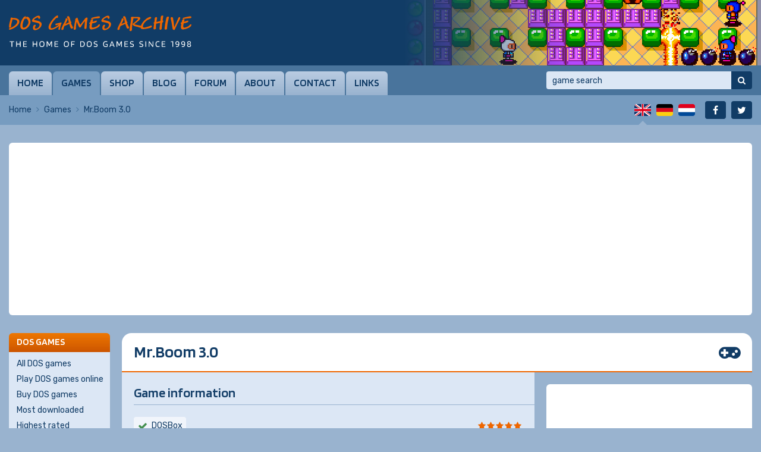

--- FILE ---
content_type: text/html; charset=UTF-8
request_url: https://www.dosgamesarchive.com/download/mrboom-30
body_size: 9472
content:
<!doctype html>
<html lang="en">
  <head>
    <meta charset="utf-8">
    <title>Download Mr.Boom 3.0 | DOS Games Archive</title>
    <meta name="author" content="Whirlwind Internet: www.whirlwind.nl">
    <meta name="description" content="Mr.Boom is a multiplayer freeware game, made for DOS (but that now works fine in Windows 95/98). It's a Bomberman-clone compatible with IPX, to enable...">
    <meta name="keywords" content="Mr.Boom 3.0, arcade game, 1999, download, dos, free, play, msdos">
    <meta name="robots" content="index, follow">
    <meta name="viewport" content="width=device-width, initial-scale=1">
    <meta http-equiv="X-UA-Compatible" content="IE=Edge">
    <base href="https://www.dosgamesarchive.com/">
    <link rel="preconnect" href="https://fonts.googleapis.com">
    <link rel="preconnect" href="https://fonts.gstatic.com" crossorigin>
    <link rel="stylesheet" href="https://fonts.googleapis.com/css2?family=Blinker:wght@600&family=Rubik:ital,wght@0,300..900;1,300..900&display=swap">
    <link rel="stylesheet" media="screen" href="/asset/layout/website.css?v223">
    <link rel="stylesheet" media="print"  href="/asset/layout/print.css?v223">
    <link rel="canonical" href="https://www.dosgamesarchive.com/download/mrboom-30">
    <link rel="alternate" hreflang="en" href="https://www.dosgamesarchive.com/download/mrboom-30">
    <link rel="alternate" hreflang="de" href="https://www.dosgamesarchive.de/download/mrboom-30">
    <link rel="alternate" hreflang="nl" href="https://www.dosgamesarchive.nl/download/mrboom-30">
    <link rel="preload"    as="image"     href="https://image.dosgamesarchive.com/screenshots/mrboom30-5.png">
    <script async src="https://www.googletagmanager.com/gtag/js?id=G-XYCLPD575Z"></script>
    <script>
      window.dataLayer = window.dataLayer || [];
      function gtag(){ dataLayer.push(arguments); }
      gtag('js', new Date());
      gtag('config', 'G-XYCLPD575Z');
    </script>
    <script defer src="https://ajax.googleapis.com/ajax/libs/jquery/3.7.1/jquery.min.js"></script>
    <script defer src="asset/javascript/modernizr.js?v223"></script>
    <script defer src="asset/javascript/website.js?v223"></script>
    <link rel="apple-touch-icon" sizes="180x180" href="/apple-touch-icon.png">
    <link rel="icon" type="image/png" sizes="32x32" href="/favicon-32x32.png">
    <link rel="icon" type="image/png" sizes="16x16" href="/favicon-16x16.png">
    <link rel="manifest" href="/site.webmanifest">
    <link rel="mask-icon" href="/safari-pinned-tab.svg" color="#113c66">
    <meta name="apple-mobile-web-app-title" content="DOS Games">
    <meta name="application-name" content="DOS Games">
    <meta name="msapplication-TileColor" content="#ffffff">
    <meta name="theme-color" content="#ffffff">
  </head>
  <body>
  
  <div id="page_container">
    
    <a id="skip_to_nav" href="#menu">Skip to menu</a>
<header id="header_container">
  <div id="header">
    
    <div id="logo" class="en">
      <a href="/" title="DOS Games Archive"><span>DOS Games Archive: download DOS games for free</span></a>
    </div>
    
    <div id="slideshow">
      <div class="slide active">  <div style="background-image: url('https://image.dosgamesarchive.com/screenshots/mrboom30-5.png');" title="Mr.Boom 3.0">    <span>Mr.Boom 3.0</span>  </div></div>    </div>
    
  </div>
</header>


<div id="menubar_container" class="">
  <div id="menubar">
    
    <a id="menu_mobile" href="#menu">Menu</a>
    
    <nav id="menu">
      <ul>
        <li class="first"><a href="/">Home</a></li><li class="active"><a href="/games">Games</a></li><li><a href="/shop">Shop</a></li><li><a href="/blog">Blog</a></li><li><a href="https://www.dosgames.com/forum" target="_blank" rel="nofollow">Forum</a></li><li><a href="/about">About</a></li><li><a href="/contact">Contact</a></li><li class="last"><a href="/links">Links</a></li>      </ul>
      <div class="clear"></div>
    </nav>
    
    <div id="search">
      <form id="form_search" method="get" action="/games" novalidate>
        <input type="search" name="t" autocorrect="off" autocapitalize="none" placeholder="game search" value="">
        <button type="submit" title="Search"><span>Search</span></button>
      </form>
    </div>
    
  </div>
</div>
<div id="menubar_placeholder"></div><div id="subbar_container">
  <div id="subbar">
<div id="breadcrumbs">  <ul>    <li><a href="/">Home</a></li>    <li><a href="/games">Games</a></li>    <li class="last"><span>Mr.Boom 3.0</span></li>  </ul>  <div class="clear"></div></div>    <div id="languages">
      <ul>
                
        
                    <li class="first active" id="lang_en"><span><span>English</span></span></li>
                    
                    <li class="" id="lang_de"><a title="Deutsch" href="https://www.dosgamesarchive.de/download/mrboom-30"><span>Deutsch</span></a></li>
                    
                    <li class="last" id="lang_nl"><a title="Nederlands" href="https://www.dosgamesarchive.nl/download/mrboom-30"><span>Nederlands</span></a></li>
                  
        
              </ul>
      <div class="clear"></div>
    </div>
    
    <div id="socialmedia">
      <ul>
        <li class="first" id="social_facebook"><a title="Facebook" href="https://www.facebook.com/dosgamesarchive" target="_blank" rel="nofollow"><span>Facebook</span></a></li>
        <li class="last" id="social_twitter"><a title="Twitter" href="https://twitter.com/dosgamesarchive" target="_blank" rel="nofollow"><span>Twitter</span></a></li>
      </ul>
      <div class="clear"></div>
    </div>
    
    <div class="clear"></div>
  </div>
</div>

<div id="banner_mobile">
  
    <script async src="https://pagead2.googlesyndication.com/pagead/js/adsbygoogle.js?client=ca-pub-2163211752314164" crossorigin="anonymous"></script>
  <ins class="adsbygoogle" style="display:block" data-ad-client="ca-pub-2163211752314164" data-ad-slot="7550160022" data-ad-format="auto" data-full-width-responsive="true"></ins>
  <script>(adsbygoogle = window.adsbygoogle || []).push({});</script>
    
    
    
</div><div id="body_container">
  <div id="body"><div class="banner_container" id="banner_container_leaderboard">
  <div class="banner" id="banner_leaderboard">
    
        <script async src="https://pagead2.googlesyndication.com/pagead/js/adsbygoogle.js?client=ca-pub-2163211752314164" crossorigin="anonymous"></script>
    <ins class="adsbygoogle" style="display:block" data-ad-client="ca-pub-2163211752314164" data-ad-slot="5593053822" data-ad-format="auto" data-full-width-responsive="true"></ins>
    <script>(adsbygoogle = window.adsbygoogle || []).push({});</script>
        
        
        
  </div>
</div><div id="columns_2">
  <div class="column_2">
    
    <h1 class="game_page">Mr.Boom 3.0</h1><div id="main_extra">
  
  <div id="main"><h2 class="first">Game information</h2><div id="game_rating_details">  <div id="game_details" class="game_details">    <div class="game_detail dosbox">        DOSBox    </div>    <div class="clear"></div>  </div>  <div id="game_rating" class="game_rating stars_100"></div></div><div class="table_container">  <table class="text">    <tr><th>Developer:</th><td>      <a href="/profile/remdy-software">Remdy Software</a></td></tr>    <tr><th>Category:</th><td><a href="/category/arcade">Arcade</a></td></tr>    <tr><th>Year:</th><td><a href="/year/1999">1999</a></td></tr>    <tr><th>More details:</th><td><a href="http://mrboom.mumblecore.org/" target="_blank" rel="nofollow">Official game website</a>, <a href="http://www.mobygames.com/game/dos/mr-boom" target="_blank" rel="nofollow">MobyGames</a></td></tr>    <tr><th>Related games:</th><td>      <a href="/related-games/clone">Clone</a>,       <a href="/related-games/open-source">Open source</a>,       <a href="/related-games/bomberman-like">Bomberman like</a>,       <a href="/related-games/dos-and-windows">DOS & Windows</a>,       <a href="/related-games/classic">Classic</a>,       <a href="/related-games/mit-licensed">MIT licensed</a></td></tr>  </table></div><h2>Play DOS game online</h2><p>You can play <em>Mr.Boom 3.0</em> on this website so you don't need to download and install the game on your computer. We recommend to use <a href="https://www.google.com/chrome/" target="_blank" rel="nofollow">Google Chrome</a> when playing DOS games online.</p><a class="button play" id="button_play" href="/play/mrboom-30">Play DOS game online</a><h2>Download this game</h2><p>Choose the file below to download this game.</p><div class="table_container" id="table_container_files">  <table class="data">    <thead>      <tr>        <th class="max_width">File</th>        <th class="no_wrap">Details</th>      </tr>    </thead>    <tbody>      <tr>        <td class="max_width">          <ul>            <li><a href="/file/mrboom-30/mrboom30" class="strong">mrboom30.zip</a></li>            <li>executable: MRBOOM30.EXE</li>          </ul>        </td>        <td class="no_wrap">          <ul>            <li><a href="/license/freeware">Freeware</a></li><li>MS-DOS</li>            <li>631 kB (0.62 MB)</li>          </ul>        </td>      </tr>    </tbody>  </table></div><h2>User rating</h2><p>What do you think of <em>Mr.Boom 3.0</em>? Please rate the game below on a scale of 1 to 10, where 1 is the lowest and 10 is the highest score.</p><form id="form_game_rating" method="post" action="download/mrboom-30" novalidate>  <input type="hidden" name="website" value="dosgames">  <div class="field_container">    <label for="rating">Rating: <span class="required">*</span></label>    <div class="input_container">      <div class="message_container" id="message_container_rating" style="display: none;"><div class="message error">Please select your rating.</div></div>      <div class="select_container">        <select name="rating" id="rating">          <option value="">- Select rating -</option>          <option value="1">1 (lowest rating)</option>          <option value="2">2</option>          <option value="3">3</option>          <option value="4">4</option>          <option value="5">5</option>          <option value="6">6</option>          <option value="7">7</option>          <option value="8">8</option>          <option value="9">9</option>          <option value="10">10 (highest rating)</option>        </select>      </div>    </div>    <div class="clear"></div>  </div>  <div class="button_container">    <button type="submit" class="button vote">Add vote</button>    <div class="clear"></div>  </div></form><h2>Game screenshots</h2><div class="gallery">  <ul>    <li>      <a href="https://image.dosgamesarchive.com/screenshots/mrboom30-1.png" target="_blank" title="Mr.Boom 3.0" data-desc="Image by MrFlibble" style="height: 80px; background-image: url('https://image.dosgamesarchive.com/screenshots/thumbnails/mrboom30-1.png');">        <img src="https://image.dosgamesarchive.com/screenshots/thumbnails/mrboom30-1.png" width="128" height="80" alt="Mr.Boom 3.0" loading="lazy">      </a>    </li>    <li>      <a href="https://image.dosgamesarchive.com/screenshots/mrboom30-5.png" target="_blank" title="Mr.Boom 3.0" data-desc="Image by Remdy Software" style="height: 80px; background-image: url('https://image.dosgamesarchive.com/screenshots/thumbnails/mrboom30-5.png');">        <img src="https://image.dosgamesarchive.com/screenshots/thumbnails/mrboom30-5.png" width="128" height="80" alt="Mr.Boom 3.0" loading="lazy">      </a>    </li>    <li>      <a href="https://image.dosgamesarchive.com/screenshots/mrboom30-4.png" target="_blank" title="Mr.Boom 3.0" data-desc="Image by MrFlibble" style="height: 80px; background-image: url('https://image.dosgamesarchive.com/screenshots/thumbnails/mrboom30-4.png');">        <img src="https://image.dosgamesarchive.com/screenshots/thumbnails/mrboom30-4.png" width="128" height="80" alt="Mr.Boom 3.0" loading="lazy">      </a>    </li>    <li>      <a href="https://image.dosgamesarchive.com/screenshots/mrboom30-6.png" target="_blank" title="Mr.Boom 3.0" data-desc="Image by Remdy Software" style="height: 80px; background-image: url('https://image.dosgamesarchive.com/screenshots/thumbnails/mrboom30-6.png');">        <img src="https://image.dosgamesarchive.com/screenshots/thumbnails/mrboom30-6.png" width="128" height="80" alt="Mr.Boom 3.0" loading="lazy">      </a>    </li>    <li>      <a href="https://image.dosgamesarchive.com/screenshots/mrboom30-8.png" target="_blank" title="Mr.Boom 3.0" data-desc="Image by Remdy Software" style="height: 80px; background-image: url('https://image.dosgamesarchive.com/screenshots/thumbnails/mrboom30-8.png');">        <img src="https://image.dosgamesarchive.com/screenshots/thumbnails/mrboom30-8.png" width="128" height="80" alt="Mr.Boom 3.0" loading="lazy">      </a>    </li>    <li>      <a href="https://image.dosgamesarchive.com/screenshots/mrboom30-7.png" target="_blank" title="Mr.Boom 3.0" data-desc="Image by Remdy Software" style="height: 80px; background-image: url('https://image.dosgamesarchive.com/screenshots/thumbnails/mrboom30-7.png');">        <img src="https://image.dosgamesarchive.com/screenshots/thumbnails/mrboom30-7.png" width="128" height="80" alt="Mr.Boom 3.0" loading="lazy">      </a>    </li>  </ul>  <div class="clear"></div></div><h2>Game description</h2><p><em>Mr.Boom</em> is a multiplayer freeware game, made for DOS (but that now works fine in Windows 95/98). It's a <em>Bomberman</em>-clone compatible with IPX, to enable 8 players network gaming.</p><p>Description by <a href="/profile/remdy-software">Remdy Software</a></p></div>
<div id="extra"><div class="banner_container" id="banner_container_rectangle">
  <div class="banner" id="banner_rectangle">
    
        <script async src="https://pagead2.googlesyndication.com/pagead/js/adsbygoogle.js?client=ca-pub-2163211752314164" crossorigin="anonymous"></script>
    <ins class="adsbygoogle" style="display:inline-block;width:336px;height:280px" data-ad-client="ca-pub-2163211752314164" data-ad-slot="5826014819"></ins>
    <script>(adsbygoogle = window.adsbygoogle || []).push({});</script>
        
        
        
  </div>
</div><h2>Game screenshots</h2><div class="box"><div id="tip_screenshots">  <img src="asset/images/gametip.gif" width="320" height="240" alt="" loading="lazy">  <div class="screenshot active" style="background-image: url('https://image.dosgamesarchive.com/screenshots/small/mrboom30-1.png');"></div>  <div class="screenshot" data-style="background-image: url('https://image.dosgamesarchive.com/screenshots/small/mrboom30-5.png');"></div>  <div class="screenshot" data-style="background-image: url('https://image.dosgamesarchive.com/screenshots/small/mrboom30-4.png');"></div>  <div class="screenshot" data-style="background-image: url('https://image.dosgamesarchive.com/screenshots/small/mrboom30-6.png');"></div>  <div class="screenshot" data-style="background-image: url('https://image.dosgamesarchive.com/screenshots/small/mrboom30-8.png');"></div>  <div class="screenshot" data-style="background-image: url('https://image.dosgamesarchive.com/screenshots/small/mrboom30-7.png');"></div>  <button id="prev_screenshot" class="disabled" title="Previous screenshot"><span>Previous</span></button>  <button id="next_screenshot" class="" title="Next screenshot"><span>Next</span></button></div></div><div class="banner_container" id="banner_container_halfpage">
  <div class="banner" id="banner_halfpage">
    
        <script async src="https://pagead2.googlesyndication.com/pagead/js/adsbygoogle.js?client=ca-pub-2163211752314164" crossorigin="anonymous"></script>
    <ins class="adsbygoogle" style="display:inline-block;width:300px;height:600px" data-ad-client="ca-pub-2163211752314164" data-ad-slot="6416207603"></ins>
    <script>(adsbygoogle = window.adsbygoogle || []).push({});</script>
        
        
        
  </div>
</div>  </div>
  
  <div class="clear"></div>
</div></div>
<div class="column_1">
<div class="navbox">
  <div class="navbox_header">DOS games</div>
  <div class="navbox_body">
    <ul>
      <li class="first"><a href="/games">All DOS games</a></li><li><a href="/play-dos-games-online">Play DOS games online</a></li><li><a href="/shop">Buy DOS games</a></li><li><a href="/games?b=downloads">Most downloaded</a></li><li><a href="/games?b=rating">Highest rated</a></li><li><a href="/games?b=date">Recently added</a></li><li><a href="/related-games">Related DOS games</a></li><li><a href="/random-game">Random DOS game</a></li><li><a href="/game-companies">Game companies</a></li><li class="last"><a href="/cheats">Cheats</a></li>    </ul>
  </div>
</div>

<div class="navbox">
  <div class="navbox_header">Categories</div>
  <div class="navbox_body">
    <ul class="padding_right">
      <li class="first ">  <a href="/category/adventure">Adventure <span>154</span>  </a></li><li class="">  <a href="/category/arcade">Arcade <span>147</span>  </a></li><li class="">  <a href="/category/educational">Educational <span>17</span>  </a></li><li class="">  <a href="/category/expansion-set">Expansion Set <span>19</span>  </a></li><li class="">  <a href="/category/fighting">Fighting <span>39</span>  </a></li><li class="">  <a href="/category/first-person-shooter">First-Person Shooter <span>106</span>  </a></li><li class="">  <a href="/category/miscellaneous">Miscellaneous <span>12</span>  </a></li><li class="">  <a href="/category/platform">Platform <span>212</span>  </a></li><li class="">  <a href="/category/puzzle">Puzzle <span>198</span>  </a></li><li class="">  <a href="/category/racing">Racing <span>78</span>  </a></li><li class="">  <a href="/category/real-time-strategy">Real-Time Strategy <span>59</span>  </a></li><li class="">  <a href="/category/role-playing">Role-Playing <span>114</span>  </a></li><li class="">  <a href="/category/shooter">Shooter <span>184</span>  </a></li><li class="">  <a href="/category/simulation">Simulation <span>88</span>  </a></li><li class="">  <a href="/category/sport">Sport <span>47</span>  </a></li><li class="">  <a href="/category/traditional">Traditional <span>75</span>  </a></li><li class="last ">  <a href="/category/turn-based-strategy">Turn-Based Strategy <span>78</span>  </a></li>    </ul>
  </div>
</div>

<div class="navbox">
  <div class="navbox_header"><label for="panel_select_years">Years</label></div>
  <div class="navbox_body">
    <div class="select_container">
      <select class="panel_select" id="panel_select_years">
        <option value="">- Select -</option>
        <option value="/year/1980">1980 (2)</option><option value="/year/1983">1983 (4)</option><option value="/year/1984">1984 (9)</option><option value="/year/1985">1985 (5)</option><option value="/year/1986">1986 (8)</option><option value="/year/1987">1987 (16)</option><option value="/year/1988">1988 (12)</option><option value="/year/1989">1989 (19)</option><option value="/year/1990">1990 (37)</option><option value="/year/1991">1991 (60)</option><option value="/year/1992">1992 (107)</option><option value="/year/1993">1993 (147)</option><option value="/year/1994">1994 (214)</option><option value="/year/1995">1995 (246)</option><option value="/year/1996">1996 (225)</option><option value="/year/1997">1997 (166)</option><option value="/year/1998">1998 (81)</option><option value="/year/1999">1999 (54)</option><option value="/year/2000">2000 (38)</option><option value="/year/2001">2001 (44)</option><option value="/year/2002">2002 (34)</option><option value="/year/2003">2003 (17)</option><option value="/year/2004">2004 (5)</option><option value="/year/2005">2005 (4)</option><option value="/year/2006">2006 (3)</option><option value="/year/2007">2007 (3)</option><option value="/year/2008">2008 (4)</option><option value="/year/2009">2009 (2)</option><option value="/year/2011">2011 (2)</option><option value="/year/2012">2012 (2)</option><option value="/year/2013">2013 (3)</option><option value="/year/2014">2014 (6)</option><option value="/year/2015">2015 (2)</option><option value="/year/2016">2016 (3)</option><option value="/year/2017">2017 (6)</option><option value="/year/2018">2018 (5)</option><option value="/year/2019">2019 (4)</option><option value="/year/2020">2020 (6)</option><option value="/year/2021">2021 (1)</option><option value="/year/2022">2022 (6)</option><option value="/year/2023">2023 (7)</option><option value="/year/2024">2024 (5)</option><option value="/year/2025">2025 (3)</option>      </select>
    </div>
  </div>
</div>

<div class="navbox">
  <div class="navbox_header"><label for="panel_select_licenses">Licenses</label></div>
  <div class="navbox_body">
    <div class="select_container">
      <select class="panel_select" id="panel_select_licenses">
        <option value="">- Select -</option>
        <option value="/license/freeware">Freeware (529)</option><option value="/license/freeware-installed">Freeware (installed) (104)</option><option value="/license/playable-demo">Playable demo (599)</option><option value="/license/playable-demo-installed">Playable demo (installed) (126)</option><option value="/license/shareware">Shareware (485)</option><option value="/license/shareware-installed">Shareware (installed) (154)</option><option value="/license/full-version">Full version (219)</option><option value="/license/full-version-installed">Full version (installed) (31)</option><option value="/license/non-playable-demo">Non-playable demo (54)</option><option value="/license/non-playable-demo-installed">Non-playable demo (installed) (10)</option><option value="/license/update">Update (26)</option><option value="/license/patch">Patch (28)</option><option value="/license/game-expansion">Game expansion (20)</option><option value="/license/extra">Extra (82)</option><option value="/license/editor">Editor (11)</option><option value="/license/faq">FAQ (27)</option><option value="/license/soundtrack">Soundtrack (3)</option><option value="/license/preview">Preview (46)</option><option value="/license/source-code">Source code (90)</option><option value="/license/system-component">System component (15)</option>      </select>
    </div>
  </div>
</div>

<div class="navbox">
  <div class="navbox_header"><label for="panel_select_relatedgames">Related games</label></div>
  <div class="navbox_body">
    <div class="select_container">
      <select class="panel_select" id="panel_select_relatedgames">
        <option value="">- Select -</option>
        <option value="/related-games/360-degree-shooter">360 degree shooter (18)</option><option value="/related-games/3d-game-creation-system">3D Game Creation System (9)</option><option value="/related-games/3dfx">3dfx (24)</option><option value="/related-games/4x-strategy">4X strategy (10)</option><option value="/related-games/ack-3d-engine">ACK-3D engine (2)</option><option value="/related-games/acknex-engine">ACKNEX engine (6)</option><option value="/related-games/action-rpg">Action RPG (17)</option><option value="/related-games/action-adventure">Action-adventure (32)</option><option value="/related-games/adventure-game-interpreter-agi">Adventure Game Interpreter (AGI) (10)</option><option value="/related-games/adventure-game-studio-ags">Adventure Game Studio (AGS) (12)</option><option value="/related-games/allegro">Allegro (41)</option><option value="/related-games/alone-in-the-dark">Alone in the Dark (3)</option><option value="/related-games/alternate-history">Alternate history (12)</option><option value="/related-games/amiga-original">Amiga original (49)</option><option value="/related-games/ancient-egypt">Ancient Egypt (6)</option><option value="/related-games/apple-ii-original">Apple II original (2)</option><option value="/related-games/arcade-original">Arcade original (17)</option><option value="/related-games/artillery">Artillery (3)</option><option value="/related-games/asteroids-like">Asteroids like (10)</option><option value="/related-games/atari-original">Atari original (3)</option><option value="/related-games/baron-baldric">Baron Baldric (2)</option><option value="/related-games/beat-em-up-brawler">Beat 'em up/brawler (7)</option><option value="/related-games/blobber">Blobber (25)</option><option value="/related-games/blupi">Blupi (3)</option><option value="/related-games/body-blows">Body Blows (2)</option><option value="/related-games/bomberman-like">Bomberman like (8)</option><option value="/related-games/boulder-dash-like">Boulder Dash like (26)</option><option value="/related-games/breakout-arkanoid-like">Breakout/Arkanoid like (46)</option><option value="/related-games/build-engine">Build engine (22)</option><option value="/related-games/bullfrogs-theme-series">Bullfrog's Theme series (2)</option><option value="/related-games/business-simulation">Business simulation (13)</option><option value="/related-games/carmageddon">Carmageddon (2)</option><option value="/related-games/castles-series">Castles series (2)</option><option value="/related-games/castlevania-like">Castlevania like (2)</option><option value="/related-games/catacomb-series">Catacomb series (2)</option><option value="/related-games/cd-rom">CD-ROM (5)</option><option value="/related-games/charlie-the-duck">Charlie the Duck (2)</option><option value="/related-games/chess">Chess (25)</option><option value="/related-games/christmas">Christmas (27)</option><option value="/related-games/city-building">City-building (4)</option><option value="/related-games/classic">Classic (283)</option><option value="/related-games/clone">Clone (223)</option><option value="/related-games/clydes-adventures">Clyde's Adventures (2)</option><option value="/related-games/columns-like">Columns like (8)</option><option value="/related-games/command-and-conquer">Command & Conquer (4)</option><option value="/related-games/command-and-conquer-like">Command & Conquer like (7)</option><option value="/related-games/commander-keen">Commander Keen (4)</option><option value="/related-games/commodore-64-original">Commodore 64 original (4)</option><option value="/related-games/comprehend">Comprehend (3)</option><option value="/related-games/concentration-memory">Concentration/memory (4)</option><option value="/related-games/console-style-rpg">Console style RPG (4)</option><option value="/related-games/creative-commons-licensed">Creative Commons licensed (6)</option><option value="/related-games/crillion-like">Crillion like (5)</option><option value="/related-games/crusader-series">Crusader series (2)</option><option value="/related-games/crusher-series">Crusher series (2)</option><option value="/related-games/cyberdogs">Cyberdogs (2)</option><option value="/related-games/czech-language">Czech language (12)</option><option value="/related-games/descent-engine">Descent engine (3)</option><option value="/related-games/destruction-derby">Destruction Derby (2)</option><option value="/related-games/disney-licensee">Disney licensee (7)</option><option value="/related-games/div-games-studio">DIV Games Studio (37)</option><option value="/related-games/doom">DOOM (7)</option><option value="/related-games/doom-engine">DOOM engine (12)</option><option value="/related-games/dos-and-windows">DOS & Windows (261)</option><option value="/related-games/dos-and-windows-31">DOS & Windows 3.1 (7)</option><option value="/related-games/dos-back-ported">DOS back-ported (8)</option><option value="/related-games/ducks-series">Ducks series (2)</option><option value="/related-games/duke-nukem">Duke Nukem (7)</option><option value="/related-games/dungeon-crawler">Dungeon crawler (44)</option><option value="/related-games/dungeons-and-dragons-licensee">Dungeons & Dragons licensee (8)</option><option value="/related-games/dutch-language">Dutch language (2)</option><option value="/related-games/ea-sports">EA Sports (9)</option><option value="/related-games/ea-strike-series">EA Strike series (2)</option><option value="/related-games/earthworm-jim">Earthworm Jim (2)</option><option value="/related-games/embedded">Embedded (2)</option><option value="/related-games/empire-series">Empire series (2)</option><option value="/related-games/enhanced-remake">Enhanced remake (36)</option><option value="/related-games/f-15-strike-eagle">F-15 Strike Eagle (2)</option><option value="/related-games/fangame">Fangame (36)</option><option value="/related-games/fifa-soccer">FIFA Soccer (3)</option><option value="/related-games/five-star-general-series">Five Star General series (3)</option><option value="/related-games/flashback">Flashback (2)</option><option value="/related-games/flight-sim-toolkit">Flight Sim Toolkit (15)</option><option value="/related-games/football-soccer">Football (soccer) (15)</option><option value="/related-games/ford-simulator">Ford Simulator (3)</option><option value="/related-games/formula-one">Formula One (2)</option><option value="/related-games/french-language">French language (18)</option><option value="/related-games/frogger-clone">Frogger clone (2)</option><option value="/related-games/full-game-shareware">Full game shareware (40)</option><option value="/related-games/game-maker">Game-Maker (3)</option><option value="/related-games/gauntlet-like">Gauntlet like (11)</option><option value="/related-games/german-language">German language (70)</option><option value="/related-games/gpl-licensed">GPL licensed (44)</option><option value="/related-games/greek-mythology">Greek mythology (6)</option><option value="/related-games/gulf-war">Gulf War (6)</option><option value="/related-games/helicopter">Helicopter (15)</option><option value="/related-games/heretic-hexen">Heretic/Hexen (3)</option><option value="/related-games/heros-series">Heros series (2)</option><option value="/related-games/historical-events">Historical events (45)</option><option value="/related-games/hockey">Hockey (5)</option><option value="/related-games/hop-and-bop-platformer">Hop and Bop platformer (17)</option><option value="/related-games/hugo">Hugo (4)</option><option value="/related-games/hunchback-like">Hunchback like (3)</option><option value="/related-games/incomplete">Incomplete (37)</option><option value="/related-games/indiana-jones-licensee">Indiana Jones licensee (2)</option><option value="/related-games/ishar-trilogy">Ishar Trilogy (2)</option><option value="/related-games/isometric-shooter">Isometric shooter (6)</option><option value="/related-games/jagged-alliance">Jagged Alliance (2)</option><option value="/related-games/jazz-jackrabbit">Jazz Jackrabbit (3)</option><option value="/related-games/jetfighter-series">JetFighter series (2)</option><option value="/related-games/jetpac-like">Jetpac like (2)</option><option value="/related-games/kart-racing">Kart racing (8)</option><option value="/related-games/king-arthur-arthurian-legends">King Arthur/Arthurian legends (3)</option><option value="/related-games/kings-quest">King's Quest (7)</option><option value="/related-games/knights-templar-holy-grail">Knights Templar/Holy Grail (5)</option><option value="/related-games/korean-language">Korean language (19)</option><option value="/related-games/lemmings">Lemmings (9)</option><option value="/related-games/lemmings-like">Lemmings like (6)</option><option value="/related-games/liberated-former-commercial">Liberated (former commercial) (84)</option><option value="/related-games/liberated-former-shareware">Liberated (former shareware) (155)</option><option value="/related-games/licensed-title">Licensed title (58)</option><option value="/related-games/little-big-adventure">Little Big Adventure (2)</option><option value="/related-games/lode-runner-like">Lode Runner like (8)</option><option value="/related-games/lords-of-the-realm">Lords of the Realm (2)</option><option value="/related-games/lost-vikings">Lost Vikings (2)</option><option value="/related-games/magic-carpet">Magic Carpet (2)</option><option value="/related-games/maniac-mansion">Maniac Mansion (2)</option><option value="/related-games/manic-miner-jet-set-willy">Manic Miner/Jet Set Willy (3)</option><option value="/related-games/mario">Mario (6)</option><option value="/related-games/mecha">Mecha (9)</option><option value="/related-games/mechwarrior">MechWarrior (2)</option><option value="/related-games/megarace">MegaRace (1)</option><option value="/related-games/metaltech">Metaltech (2)</option><option value="/related-games/micro-machines">Micro Machines (2)</option><option value="/related-games/might-and-magic">Might and Magic (2)</option><option value="/related-games/minesweeper-like">Minesweeper like (2)</option><option value="/related-games/mit-licensed">MIT licensed (8)</option><option value="/related-games/modern-warfare">Modern warfare (49)</option><option value="/related-games/monkey">Monkey (3)</option><option value="/related-games/monkey-island">Monkey Island (2)</option><option value="/related-games/mortal-kombat">Mortal Kombat (2)</option><option value="/related-games/mortal-kombat-like">Mortal Kombat like (2)</option><option value="/related-games/multi-language">Multi-language (81)</option><option value="/related-games/multi-product-demo">Multi-product demo (5)</option><option value="/related-games/nascar-racing">NASCAR Racing (2)</option><option value="/related-games/nes-original">NES original (3)</option><option value="/related-games/nethack-variant">NetHack variant (6)</option><option value="/related-games/nhl-hockey">NHL Hockey (3)</option><option value="/related-games/norse-mythology">Norse mythology (9)</option><option value="/related-games/open-source">Open source (185)</option><option value="/related-games/oxyd-series">Oxyd series (3)</option><option value="/related-games/pac-man-like">Pac-Man like (19)</option><option value="/related-games/pang-buster-bros-like">Pang/Buster Bros. like (8)</option><option value="/related-games/paratrooper-like">Paratrooper like (5)</option><option value="/related-games/patience-solitaire">Patience/solitaire (11)</option><option value="/related-games/pengo-like">Pengo like (4)</option><option value="/related-games/pinball">Pinball (4)</option><option value="/related-games/pirates">Pirates! (2)</option><option value="/related-games/polish-language">Polish language (15)</option><option value="/related-games/promotional-advergame">Promotional/advergame (17)</option><option value="/related-games/prototype">Prototype (12)</option><option value="/related-games/public-domain">Public Domain (9)</option><option value="/related-games/puzzle-bobble-bust-a-move-like">Puzzle Bobble/Bust-A-Move like (7)</option><option value="/related-games/puzznic-like">Puzznic like (3)</option><option value="/related-games/quake-engine">Quake engine (8)</option><option value="/related-games/quarantine">Quarantine (2)</option><option value="/related-games/quickbasic">QuickBASIC (32)</option><option value="/related-games/rally">Rally (7)</option><option value="/related-games/raven-engine">Raven Engine (2)</option><option value="/related-games/rayman">Rayman (3)</option><option value="/related-games/re-released">Re-released (24)</option><option value="/related-games/realms-of-arkania">Realms of Arkania (3)</option><option value="/related-games/remastered">Remastered (11)</option><option value="/related-games/renderware-engine">RenderWare engine (6)</option><option value="/related-games/rex-blade">Rex Blade (2)</option><option value="/related-games/rise-of-the-robots">Rise of the Robots (2)</option><option value="/related-games/roguelike">Roguelike (19)</option><option value="/related-games/rolling-ball">Rolling ball (9)</option><option value="/related-games/russian-language">Russian language (16)</option><option value="/related-games/sample-demonstration">Sample/demonstration (17)</option><option value="/related-games/sango-fighter">Sango Fighter (2)</option><option value="/related-games/screamer">Screamer (3)</option><option value="/related-games/scumm-engine">SCUMM engine (11)</option><option value="/related-games/serpenthead">SerpentHead (3)</option><option value="/related-games/sid-meiers-series">Sid Meier's series (2)</option><option value="/related-games/side-scrolling-shooter">Side-scrolling shooter (25)</option><option value="/related-games/sierras-creative-interpreter-sci">Sierra's Creative Interpreter (SCI) (9)</option><option value="/related-games/simcity">SimCity (3)</option><option value="/related-games/skunny">Skunny (7)</option><option value="/related-games/snake-nibbles-like">Snake/Nibbles like (18)</option><option value="/related-games/sokoban-soko-ban-variant">Sokoban (Soko-Ban) variant (22)</option><option value="/related-games/sopwith">Sopwith (3)</option><option value="/related-games/sopwith-like">Sopwith like (2)</option><option value="/related-games/space-invaders-like">Space Invaders like (12)</option><option value="/related-games/space-quest">Space Quest (3)</option><option value="/related-games/spacecraft-simulation">Spacecraft simulation (21)</option><option value="/related-games/spanish-language">Spanish language (5)</option><option value="/related-games/star-control">Star Control (2)</option><option value="/related-games/star-wars-licensee">Star Wars licensee (6)</option><option value="/related-games/stardust">Stardust (2)</option><option value="/related-games/stealth-fighter">Stealth Fighter (2)</option><option value="/related-games/steel-panthers">Steel Panthers (5)</option><option value="/related-games/super-mario-bros-like">Super Mario Bros. like (11)</option><option value="/related-games/syndicate">Syndicate (3)</option><option value="/related-games/tactical-combat">Tactical combat (17)</option><option value="/related-games/tank">Tank (20)</option><option value="/related-games/tennis">Tennis (3)</option><option value="/related-games/tetris-like">Tetris like (39)</option><option value="/related-games/text-mode-graphics">Text mode graphics (35)</option><option value="/related-games/text-parser">Text parser (15)</option><option value="/related-games/the-bards-tale-construction-set">The Bard's Tale Construction Set (2)</option><option value="/related-games/the-elder-scrolls">The Elder Scrolls (5)</option><option value="/related-games/the-incredible-machine">The Incredible Machine (3)</option><option value="/related-games/the-kingdom-of-syree">The Kingdom of Syree (3)</option><option value="/related-games/the-legend-of-kyrandia">The Legend of Kyrandia (3)</option><option value="/related-games/the-legend-of-zelda-like">The Legend of Zelda like (6)</option><option value="/related-games/the-settlers">The Settlers (3)</option><option value="/related-games/the-terminator-licensee">The Terminator licensee (3)</option><option value="/related-games/time-travel">Time travel (10)</option><option value="/related-games/top-down-racing">Top-down racing (16)</option><option value="/related-games/total-conversion">Total conversion (16)</option><option value="/related-games/tron-like">Tron like (4)</option><option value="/related-games/true-3d-engine">True 3D engine (2)</option><option value="/related-games/ultima-like">Ultima like (15)</option><option value="/related-games/unofficial-conversion">Unofficial conversion (62)</option><option value="/related-games/unreleased">Unreleased (16)</option><option value="/related-games/vehicular-combat">Vehicular combat (19)</option><option value="/related-games/vertical-scrolling-shooter">Vertical scrolling shooter (29)</option><option value="/related-games/warcraft">Warcraft (4)</option><option value="/related-games/warcraft-like">Warcraft like (7)</option><option value="/related-games/wargame">Wargame (26)</option><option value="/related-games/wing-commander">Wing Commander (5)</option><option value="/related-games/wolfenstein-3d-engine">Wolfenstein 3D engine (11)</option><option value="/related-games/wordle-like">Wordle like (5)</option><option value="/related-games/world-of-aden">World of Aden (2)</option><option value="/related-games/world-war-i">World War I (7)</option><option value="/related-games/world-war-ii">World War II (16)</option><option value="/related-games/x-com">X-COM (3)</option><option value="/related-games/x-men-licensee">X-Men licensee (2)</option><option value="/related-games/xngine">XnGine (8)</option><option value="/related-games/yendorian-tales">Yendorian Tales (3)</option><option value="/related-games/zx-spectrum-original">ZX Spectrum original (9)</option>      </select>
    </div>
  </div>
</div><div class="banner_container" id="banner_container_skyscraper">
  <div class="banner" id="banner_skyscraper">
    
        <script async src="https://pagead2.googlesyndication.com/pagead/js/adsbygoogle.js?client=ca-pub-2163211752314164" crossorigin="anonymous"></script>
    <ins class="adsbygoogle" style="display:inline-block;width:160px;height:600px" data-ad-client="ca-pub-2163211752314164" data-ad-slot="8969115100"></ins>
    <script>(adsbygoogle = window.adsbygoogle || []).push({});</script>
        
        
        
  </div>
</div>  </div>
  <div class="clear"></div>
</div>  </div>
</div></div>
<footer id="footer_container">
  
  <div id="footer1_container">
    <div id="footer1">
      
      <div id="footer_menu">
        <div class="footer_heading"><a href="/games">DOS games</a></div>
        <ul class="first">
          <li class="first"><a href="/">Home</a></li><li><a href="/games">DOS games</a></li><li><a href="/play-dos-games-online">Online games</a></li><li><a href="/shop">Shop</a></li><li class="last"><a href="/blog">Blog</a></li>        </ul>
        <ul class="last">
          <li class="first"><a href="https://www.dosgames.com/forum" target="_blank" rel="nofollow">Forum</a></li><li><a href="/about">About</a></li><li><a href="/contact">Contact</a></li><li><a href="/help">Help</a></li><li class="last"><a href="/links">Links</a></li>        </ul>
        <div class="clear"></div>
      </div>
      
      <div id="quote">
        <div class="footer_heading">Famous quote</div>
        <blockquote>"...the best way to prepare [to be a programmer] is to write programs, and to study great programs that other people have written."</blockquote><span>Bill Gates, <a href="/profile/microsoft-corporation">Microsoft Corporation</a></span>      </div>
      
      <div id="footer_socialmedia">
        <div class="footer_heading"><a href="https://www.facebook.com/dosgamesarchive" target="_blank" rel="nofollow">Follow us</a></div>
        <ul>
          <li class="first" id="footer_social_facebook"><a title="Facebook" href="https://www.facebook.com/dosgamesarchive" target="_blank" rel="nofollow"><span>Facebook</span></a></li>
          <li class="last" id="footer_social_twitter"><a title="Twitter" href="https://twitter.com/dosgamesarchive" target="_blank" rel="nofollow"><span>Twitter</span></a></li>
        </ul>
        <div class="clear"></div>
      </div>
      
      <div id="footer_gameart">
        <img src="asset/images/footer/framed.png" width="256" height="64" alt="" loading="lazy">
      </div>
      
      <div class="clear"></div>
    </div>
  </div>
  
  <div id="footer2_container">
    <div id="footer2">
      
      <div id="service_links">
        <ul>
          <li class="first"><a href="/sitemap">Sitemap</a></li><li><a href="/privacy">Privacy</a></li><li><a href="/disclaimer">Disclaimer</a></li><li><a href="/terms-and-conditions">Terms &amp; conditions</a></li>          <li class="last">0.116s</li>
                  </ul>
        <div class="clear"></div>
      </div>
      
      <div id="copyright">&copy; 1998-2026 <a href="https://www.whirlwind.nl/" target="_blank" rel="nofollow">Whirlwind Internet</a></div>
      
      <div class="clear"></div>
    </div>
  </div>
  
</footer>        <script src="https://cdn.adt567.net/atag.js?as=1823085006" charset="UTF-8"></script>
    
  </body>
</html>

--- FILE ---
content_type: text/html; charset=utf-8
request_url: https://www.google.com/recaptcha/api2/aframe
body_size: 266
content:
<!DOCTYPE HTML><html><head><meta http-equiv="content-type" content="text/html; charset=UTF-8"></head><body><script nonce="1FwT-YoINB9gwEsrLHuePw">/** Anti-fraud and anti-abuse applications only. See google.com/recaptcha */ try{var clients={'sodar':'https://pagead2.googlesyndication.com/pagead/sodar?'};window.addEventListener("message",function(a){try{if(a.source===window.parent){var b=JSON.parse(a.data);var c=clients[b['id']];if(c){var d=document.createElement('img');d.src=c+b['params']+'&rc='+(localStorage.getItem("rc::a")?sessionStorage.getItem("rc::b"):"");window.document.body.appendChild(d);sessionStorage.setItem("rc::e",parseInt(sessionStorage.getItem("rc::e")||0)+1);localStorage.setItem("rc::h",'1769542504972');}}}catch(b){}});window.parent.postMessage("_grecaptcha_ready", "*");}catch(b){}</script></body></html>